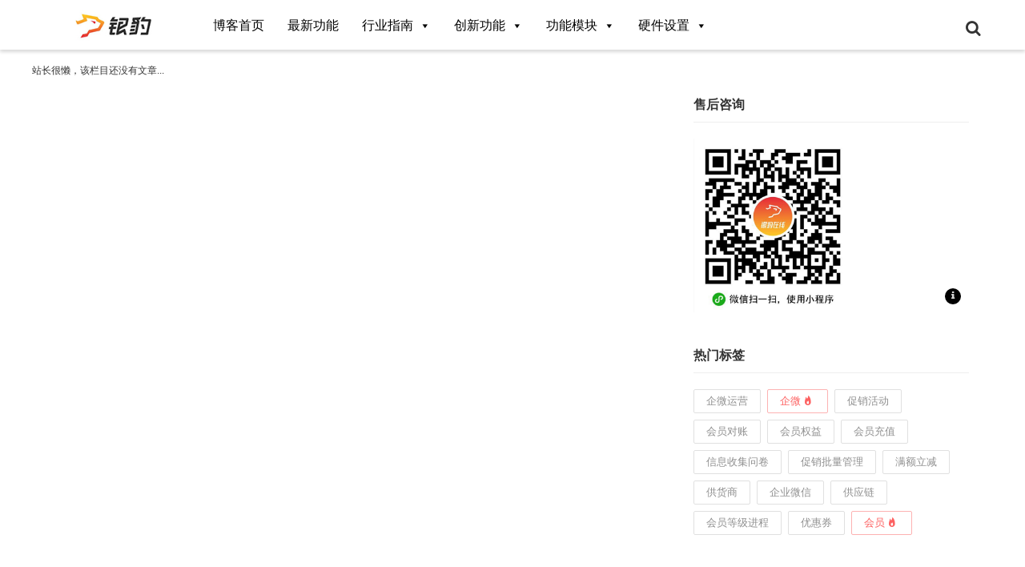

--- FILE ---
content_type: text/html; charset=UTF-8
request_url: https://blog.pospal.cn/kb/tag/%E8%87%AA%E5%8A%A8%E5%87%BA%E9%A4%90
body_size: 10259
content:
<!DOCTYPE html>
<html>
<head>
<meta http-equiv="Content-Type" content="text/html; charset=utf-8" />
<title>自动出餐 - 银豹博客</title>
<meta name="keywords" content="自动出餐">
<meta name="description" content="银豹博客'自动出餐'">
<link rel="Shortcut Icon" href="https://blog.pospal.cn/wp-content/themes/walian/img/favicon.ico" type="image/x-icon" />
<link rel="pingback" href="https://blog.pospal.cn/xmlrpc.php" />
<meta name="viewport" content="width=device-width, initial-scale=1, user-scalable=no, minimal-ui">
<meta http-equiv="X-UA-Compatible" content="IE=9; IE=8; IE=7; IE=EDGE;chrome=1">
<link rel='stylesheet' id='smartideo_css-css'  href='https://blog.pospal.cn/wp-content/plugins/smartideo/static/smartideo.css?ver=2.5.2' type='text/css' media='screen' />
<link rel='stylesheet' id='ez-icomoon-css'  href='https://blog.pospal.cn/wp-content/plugins/easy-table-of-contents/vendor/icomoon/style.min.css?ver=1.7' type='text/css' media='all' />
<link rel='stylesheet' id='ez-toc-css'  href='https://blog.pospal.cn/wp-content/plugins/easy-table-of-contents/assets/css/screen.min.css?ver=1.7' type='text/css' media='all' />
<style id='ez-toc-inline-css' type='text/css'>
div#ez-toc-container p.ez-toc-title {font-size: 120%;}div#ez-toc-container p.ez-toc-title {font-weight: 500;}div#ez-toc-container ul li {font-size: 95%;}
</style>
<link rel='stylesheet' id='megamenu-css'  href='https://blog.pospal.cn/wp-content/uploads/maxmegamenu/style.css?ver=751f35' type='text/css' media='all' />
<link rel='stylesheet' id='dashicons-css'  href='https://blog.pospal.cn/wp-includes/css/dashicons.min.css?ver=4.4.2' type='text/css' media='all' />
<link rel='stylesheet' id='Grace-style-css'  href='https://blog.pospal.cn/wp-content/themes/walian/style.css?ver=36kr' type='text/css' media='all' />
<link rel='stylesheet' id='fontello-css'  href='https://blog.pospal.cn/wp-content/themes/walian/includes/font-awesome/css/fontello.css?ver=36kr' type='text/css' media='all' />
<link rel='stylesheet' id='animation-css'  href='https://blog.pospal.cn/wp-content/themes/walian/includes/font-awesome/css/animation.css?ver=36kr' type='text/css' media='all' />
<link rel='stylesheet' id='fontello-ie7-css'  href='https://blog.pospal.cn/wp-content/themes/walian/includes/font-awesome/css/fontello-ie7.css?ver=36kr' type='text/css' media='all' />
<link rel='stylesheet' id='ari-fancybox-css'  href='https://blog.pospal.cn/wp-content/plugins/ari-fancy-lightbox/assets/fancybox/jquery.fancybox.min.css?ver=1.3.6' type='text/css' media='all' />
<script type='text/javascript'>
/* <![CDATA[ */
var SDT_DATA = {"ajaxurl":"https:\/\/blog.pospal.cn\/wp-admin\/admin-ajax.php","siteUrl":"https:\/\/blog.pospal.cn\/","pluginsUrl":"https:\/\/blog.pospal.cn\/wp-content\/plugins","isAdmin":""};
/* ]]> */
</script>
<script type='text/javascript' src='https://blog.pospal.cn/wp-includes/js/jquery/jquery.js?ver=1.11.3'></script>
<script type='text/javascript' src='https://blog.pospal.cn/wp-includes/js/jquery/jquery-migrate.min.js?ver=1.2.1'></script>
<!--[if lt IE 9]>
<script type='text/javascript' src='https://blog.pospal.cn/wp-content/themes/walian/js/html5shiv.js?ver=36kr'></script>
<![endif]-->
<!--[if lt IE 9]>
<script type='text/javascript' src='https://blog.pospal.cn/wp-content/themes/walian/js/respond.min.js?ver=36kr'></script>
<![endif]-->
<script type='text/javascript'>
/* <![CDATA[ */
var ARI_FANCYBOX = {"lightbox":{"transitionEffect":"","backFocus":false,"trapFocus":false,"thumbs":{"hideOnClose":false},"touch":{"vertical":true,"momentum":true},"buttons":["slideShow","fullScreen","thumbs","close"],"lang":"custom","i18n":{"custom":{"PREV":"Previous","NEXT":"Next","PLAY_START":"Start slideshow (P)","PLAY_STOP":"Stop slideshow (P)","FULL_SCREEN":"Full screen (F)","THUMBS":"Thumbnails (G)","CLOSE":"Close (Esc)","ERROR":"The requested content cannot be loaded. <br\/> Please try again later."}}},"convert":{"images":{"convert":true,"post_grouping":true},"pdf":{"external":{"convert":true}}},"viewers":{"pdfjs":{"url":"https:\/\/blog.pospal.cn\/wp-content\/plugins\/ari-fancy-lightbox\/assets\/pdfjs\/web\/viewer.html"}}};
/* ]]> */
</script>
<script type='text/javascript' src='https://blog.pospal.cn/wp-content/plugins/ari-fancy-lightbox/assets/fancybox/jquery.fancybox.min.js?ver=1.3.6'></script>
<link rel='https://github.com/WP-API/WP-API' href='https://blog.pospal.cn/wp-json' />
<style type="text/css">BODY .fancybox-container{z-index:200000}BODY .fancybox-is-open .fancybox-bg{opacity:0.87}BODY .fancybox-bg {background-color:#0f0f11}BODY .fancybox-thumbs {background-color:#ffffff}</style><link rel="icon" href="https://blog.pospal.cn/wp-content/uploads/2020/10/cropped-2020100823413530-32x32.jpg" sizes="32x32" />
<link rel="icon" href="https://blog.pospal.cn/wp-content/uploads/2020/10/cropped-2020100823413530-192x192.jpg" sizes="192x192" />
<link rel="apple-touch-icon-precomposed" href="https://blog.pospal.cn/wp-content/uploads/2020/10/cropped-2020100823413530-180x180.jpg" />
<meta name="msapplication-TileImage" content="https://blog.pospal.cn/wp-content/uploads/2020/10/cropped-2020100823413530-270x270.jpg" />
<style type="text/css">/** Mega Menu CSS: fs **/</style>
</head>
<body class="archive tag tag-737 off-canvas-nav-left mega-menu-top-nav mega-menu-mobile-nav">
<div id="header" class="navbar navbar-default navbar-fixed-top header-01">
	<div class="container">
		<h1 class="logo">
<a href="https://www.pospal.cn/" title="银豹"> 
    <img width="176" height="40" src="/wp-content/uploads/2018/06/2018062715111151.jpg" alt="银豹博客">
</a>
		</h1>
				<div role="navigation"  class="site-nav  primary-menu">
			<div class="menu-fix-box">
				 <div id="mega-menu-wrap-top-nav" class="mega-menu-wrap"><div class="mega-menu-toggle" tabindex="0"><div class="mega-toggle-blocks-left"></div><div class="mega-toggle-blocks-center"></div><div class="mega-toggle-blocks-right"><div class='mega-toggle-block mega-menu-toggle-block mega-toggle-block-1' id='mega-toggle-block-1'><span class='mega-toggle-label'><span class='mega-toggle-label-closed'>导航</span><span class='mega-toggle-label-open'>导航</span></span></div></div></div><ul id="mega-menu-top-nav" class="mega-menu max-mega-menu mega-menu-horizontal mega-no-js" data-event="click" data-effect="disabled" data-effect-speed="200" data-effect-mobile="disabled" data-effect-speed-mobile="200" data-mobile-force-width="false" data-second-click="go" data-document-click="collapse" data-vertical-behaviour="standard" data-breakpoint="600" data-unbind="true"><li class='mega-menu-item mega-menu-item-type-custom mega-menu-item-object-custom mega-menu-item-home mega-align-bottom-left mega-menu-flyout mega-menu-item-37' id='mega-menu-item-37'><a class="mega-menu-link" href="http://blog.pospal.cn" tabindex="0">博客首页</a></li><li class='mega-menu-item mega-menu-item-type-taxonomy mega-menu-item-object-category mega-align-bottom-left mega-menu-flyout mega-menu-item-15' id='mega-menu-item-15'><a class="mega-menu-link" href="https://blog.pospal.cn/kb/category/zxgn" tabindex="0">最新功能</a></li><li class='mega-menu-item mega-menu-item-type-taxonomy mega-menu-item-object-category mega-menu-item-has-children mega-align-bottom-left mega-menu-flyout mega-menu-item-1607' id='mega-menu-item-1607'><a class="mega-menu-link" href="https://blog.pospal.cn/kb/category/%e8%a1%8c%e4%b8%9a%e6%8c%87%e5%8d%97" aria-haspopup="true" tabindex="0">行业指南<span class="mega-indicator"></span></a>
<ul class="mega-sub-menu">
<li class='mega-menu-item mega-menu-item-type-taxonomy mega-menu-item-object-category mega-menu-item-has-children mega-menu-item-6100' id='mega-menu-item-6100'><a class="mega-menu-link" href="https://blog.pospal.cn/kb/category/hygn/cyhy" aria-haspopup="true">餐饮行业<span class="mega-indicator"></span></a>
	<ul class="mega-sub-menu">
<li class='mega-menu-item mega-menu-item-type-taxonomy mega-menu-item-object-category mega-menu-item-7688' id='mega-menu-item-7688'><a class="mega-menu-link" href="https://blog.pospal.cn/kb/category/hygn/cyhy/%e9%a4%90%e9%a5%ae-%e8%bd%bb%e9%a4%90">轻餐</a></li><li class='mega-menu-item mega-menu-item-type-taxonomy mega-menu-item-object-category mega-menu-item-6801' id='mega-menu-item-6801'><a class="mega-menu-link" href="https://blog.pospal.cn/kb/category/hygn/cyhy/cyzc">中餐</a></li><li class='mega-menu-item mega-menu-item-type-taxonomy mega-menu-item-object-category mega-menu-item-6803' id='mega-menu-item-6803'><a class="mega-menu-link" href="https://blog.pospal.cn/kb/category/hygn/%e9%a4%90%e9%a5%ae-%e5%9b%a2%e9%a4%90">团餐</a></li><li class='mega-menu-item mega-menu-item-type-taxonomy mega-menu-item-object-category mega-menu-item-7326' id='mega-menu-item-7326'><a class="mega-menu-link" href="https://blog.pospal.cn/kb/category/hygn/cyhy/%e9%a4%90%e9%a5%ae-%e9%85%92%e5%90%a7">酒吧</a></li>	</ul>
</li><li class='mega-menu-item mega-menu-item-type-taxonomy mega-menu-item-object-category mega-menu-item-6097' id='mega-menu-item-6097'><a class="mega-menu-link" href="https://blog.pospal.cn/kb/category/hygn/%e8%8c%b6%e9%a5%ae%e8%a1%8c%e4%b8%9a">茶饮行业</a></li><li class='mega-menu-item mega-menu-item-type-taxonomy mega-menu-item-object-category mega-menu-item-6096' id='mega-menu-item-6096'><a class="mega-menu-link" href="https://blog.pospal.cn/kb/category/hygn/hbhy">烘焙行业</a></li><li class='mega-menu-item mega-menu-item-type-taxonomy mega-menu-item-object-category mega-menu-item-6108' id='mega-menu-item-6108'><a class="mega-menu-link" href="https://blog.pospal.cn/kb/category/hygn/myhy">母婴行业</a></li><li class='mega-menu-item mega-menu-item-type-taxonomy mega-menu-item-object-category mega-menu-item-6103' id='mega-menu-item-6103'><a class="mega-menu-link" href="https://blog.pospal.cn/kb/category/hygn/lshy">零售行业</a></li><li class='mega-menu-item mega-menu-item-type-taxonomy mega-menu-item-object-category mega-menu-item-6105' id='mega-menu-item-6105'><a class="mega-menu-link" href="https://blog.pospal.cn/kb/category/hygn/fzhy">服装行业</a></li><li class='mega-menu-item mega-menu-item-type-taxonomy mega-menu-item-object-category mega-menu-item-6113' id='mega-menu-item-6113'><a class="mega-menu-link" href="https://blog.pospal.cn/kb/category/hygn/%e8%89%ba%e5%9f%b9%e8%a1%8c%e4%b8%9a">艺培行业</a></li><li class='mega-menu-item mega-menu-item-type-taxonomy mega-menu-item-object-category mega-menu-item-6109' id='mega-menu-item-6109'><a class="mega-menu-link" href="https://blog.pospal.cn/kb/category/hygn/cwhy">宠物行业</a></li><li class='mega-menu-item mega-menu-item-type-taxonomy mega-menu-item-object-category mega-menu-item-8639' id='mega-menu-item-8639'><a class="mega-menu-link" href="https://blog.pospal.cn/kb/category/hygn/%e6%89%b9%e5%8f%91%e5%95%86%e8%b4%b8">批发商贸</a></li><li class='mega-menu-item mega-menu-item-type-taxonomy mega-menu-item-object-category mega-menu-item-7461' id='mega-menu-item-7461'><a class="mega-menu-link" href="https://blog.pospal.cn/kb/category/hygn/%e9%b2%9c%e8%8a%b1%e4%b8%93%e5%8d%96">鲜花专卖</a></li><li class='mega-menu-item mega-menu-item-type-taxonomy mega-menu-item-object-category mega-menu-item-6621' id='mega-menu-item-6621'><a class="mega-menu-link" href="https://blog.pospal.cn/kb/category/hygn/sxczhy">生鲜称重</a></li><li class='mega-menu-item mega-menu-item-type-taxonomy mega-menu-item-object-category mega-menu-item-6106' id='mega-menu-item-6106'><a class="mega-menu-link" href="https://blog.pospal.cn/kb/category/hygn/mysx">美业休闲</a></li><li class='mega-menu-item mega-menu-item-type-taxonomy mega-menu-item-object-category mega-menu-item-9259' id='mega-menu-item-9259'><a class="mega-menu-link" href="https://blog.pospal.cn/kb/category/%e6%96%87%e6%97%85%e6%99%af%e5%8c%ba">文旅景区</a></li></ul>
</li><li class='mega-menu-item mega-menu-item-type-taxonomy mega-menu-item-object-category mega-menu-item-has-children mega-align-bottom-left mega-menu-flyout mega-menu-item-1556' id='mega-menu-item-1556'><a class="mega-menu-link" href="https://blog.pospal.cn/kb/category/cxyy" aria-haspopup="true" tabindex="0">创新功能<span class="mega-indicator"></span></a>
<ul class="mega-sub-menu">
<li class='mega-menu-item mega-menu-item-type-taxonomy mega-menu-item-object-category mega-menu-item-6626' id='mega-menu-item-6626'><a class="mega-menu-link" href="https://blog.pospal.cn/kb/category/cxyy/zfdj/%e6%94%af%e4%bb%98%e5%92%8c%e5%88%86%e8%b4%a6">支付和分账</a></li><li class='mega-menu-item mega-menu-item-type-taxonomy mega-menu-item-object-category mega-menu-item-has-children mega-menu-item-1562' id='mega-menu-item-1562'><a class="mega-menu-link" href="https://blog.pospal.cn/kb/category/cxyy/zfdj" aria-haspopup="true">支付对接<span class="mega-indicator"></span></a>
	<ul class="mega-sub-menu">
<li class='mega-menu-item mega-menu-item-type-taxonomy mega-menu-item-object-category mega-menu-item-2050' id='mega-menu-item-2050'><a class="mega-menu-link" href="https://blog.pospal.cn/kb/category/cxyy/zfdj/wxzf">微信支付</a></li><li class='mega-menu-item mega-menu-item-type-taxonomy mega-menu-item-object-category mega-menu-item-2049' id='mega-menu-item-2049'><a class="mega-menu-link" href="https://blog.pospal.cn/kb/category/cxyy/zfdj/zfb">支付宝</a></li><li class='mega-menu-item mega-menu-item-type-taxonomy mega-menu-item-object-category mega-menu-item-2254' id='mega-menu-item-2254'><a class="mega-menu-link" href="https://blog.pospal.cn/kb/category/cxyy/zfdj/apple-pay">Apple Pay</a></li>	</ul>
</li><li class='mega-menu-item mega-menu-item-type-taxonomy mega-menu-item-object-category mega-menu-item-has-children mega-menu-item-5679' id='mega-menu-item-5679'><a class="mega-menu-link" href="https://blog.pospal.cn/kb/category/cxyy/xssc" aria-haspopup="true">线上商城<span class="mega-indicator"></span></a>
	<ul class="mega-sub-menu">
<li class='mega-menu-item mega-menu-item-type-taxonomy mega-menu-item-object-category mega-menu-item-5671' id='mega-menu-item-5671'><a class="mega-menu-link" href="https://blog.pospal.cn/kb/category/cxyy/xssc/wxdp">微信店铺</a></li><li class='mega-menu-item mega-menu-item-type-taxonomy mega-menu-item-object-category mega-menu-item-5668' id='mega-menu-item-5668'><a class="mega-menu-link" href="https://blog.pospal.cn/kb/category/cxyy/xssc/wxxcx">微信小程序</a></li><li class='mega-menu-item mega-menu-item-type-taxonomy mega-menu-item-object-category mega-menu-item-5670' id='mega-menu-item-5670'><a class="mega-menu-link" href="https://blog.pospal.cn/kb/category/cxyy/xssc/dyxcx">抖音小程序</a></li><li class='mega-menu-item mega-menu-item-type-taxonomy mega-menu-item-object-category mega-menu-item-5669' id='mega-menu-item-5669'><a class="mega-menu-link" href="https://blog.pospal.cn/kb/category/cxyy/xssc/zfbxcx">支付宝小程序</a></li>	</ul>
</li><li class='mega-menu-item mega-menu-item-type-taxonomy mega-menu-item-object-category mega-menu-item-has-children mega-menu-item-5663' id='mega-menu-item-5663'><a class="mega-menu-link" href="https://blog.pospal.cn/kb/category/cxyy/tstz" aria-haspopup="true">推送通知<span class="mega-indicator"></span></a>
	<ul class="mega-sub-menu">
<li class='mega-menu-item mega-menu-item-type-taxonomy mega-menu-item-object-category mega-menu-item-5648' id='mega-menu-item-5648'><a class="mega-menu-link" href="https://blog.pospal.cn/kb/category/gnmk/yxhd/%e7%9f%ad%e4%bf%a1">短信消息</a></li><li class='mega-menu-item mega-menu-item-type-taxonomy mega-menu-item-object-post_tag mega-menu-item-5661' id='mega-menu-item-5661'><a class="mega-menu-link" href="https://blog.pospal.cn/kb/tag/%e5%be%ae%e4%bf%a1%e6%a8%a1%e6%9d%bf%e6%b6%88%e6%81%af">公众号模板消息</a></li><li class='mega-menu-item mega-menu-item-type-taxonomy mega-menu-item-object-post_tag mega-menu-item-5662' id='mega-menu-item-5662'><a class="mega-menu-link" href="https://blog.pospal.cn/kb/tag/%e5%be%ae%e5%ba%97%e8%ae%a2%e9%98%85%e9%80%9a%e7%9f%a5">微店订阅通知</a></li><li class='mega-menu-item mega-menu-item-type-taxonomy mega-menu-item-object-post_tag mega-menu-item-5667' id='mega-menu-item-5667'><a class="mega-menu-link" href="https://blog.pospal.cn/kb/tag/%e5%b0%8f%e7%a8%8b%e5%ba%8f%e8%ae%a2%e9%98%85%e9%80%9a%e7%9f%a5">小程序订阅通知</a></li>	</ul>
</li><li class='mega-menu-item mega-menu-item-type-taxonomy mega-menu-item-object-category mega-menu-item-has-children mega-menu-item-5697' id='mega-menu-item-5697'><a class="mega-menu-link" href="https://blog.pospal.cn/kb/category/cxyy/%e5%9b%a2%e8%b4%ad%e5%af%b9%e6%8e%a5" aria-haspopup="true">团购对接<span class="mega-indicator"></span></a>
	<ul class="mega-sub-menu">
<li class='mega-menu-item mega-menu-item-type-taxonomy mega-menu-item-object-category mega-menu-item-7280' id='mega-menu-item-7280'><a class="mega-menu-link" href="https://blog.pospal.cn/kb/category/gnmk/wd/%e6%8a%96%e9%9f%b3%e5%9b%a2%e8%b4%ad">抖音团购</a></li><li class='mega-menu-item mega-menu-item-type-taxonomy mega-menu-item-object-post_tag mega-menu-item-7846' id='mega-menu-item-7846'><a class="mega-menu-link" href="https://blog.pospal.cn/kb/tag/%e5%bf%ab%e6%89%8b">快手团购</a></li><li class='mega-menu-item mega-menu-item-type-taxonomy mega-menu-item-object-category mega-menu-item-8255' id='mega-menu-item-8255'><a class="mega-menu-link" href="https://blog.pospal.cn/kb/category/gnmk/wd/%e7%be%8e%e5%9b%a2%e5%9b%a2%e8%b4%ad">美团团购</a></li><li class='mega-menu-item mega-menu-item-type-taxonomy mega-menu-item-object-category mega-menu-item-7403' id='mega-menu-item-7403'><a class="mega-menu-link" href="https://blog.pospal.cn/kb/category/cxyy/%e5%9b%a2%e8%b4%ad%e5%af%b9%e6%8e%a5/%e6%94%af%e4%bb%98%e5%ae%9d%e5%9b%a2%e8%b4%ad">支付宝团购</a></li>	</ul>
</li><li class='mega-menu-item mega-menu-item-type-taxonomy mega-menu-item-object-category mega-menu-item-has-children mega-menu-item-5693' id='mega-menu-item-5693'><a class="mega-menu-link" href="https://blog.pospal.cn/kb/category/gnmk/wd/wmpt" aria-haspopup="true">外卖对接<span class="mega-indicator"></span></a>
	<ul class="mega-sub-menu">
<li class='mega-menu-item mega-menu-item-type-taxonomy mega-menu-item-object-post_tag mega-menu-item-8185' id='mega-menu-item-8185'><a class="mega-menu-link" href="https://blog.pospal.cn/kb/tag/%e4%ba%ac%e4%b8%9c%e7%a7%92%e9%80%81">京东秒送</a></li><li class='mega-menu-item mega-menu-item-type-taxonomy mega-menu-item-object-post_tag mega-menu-item-8049' id='mega-menu-item-8049'><a class="mega-menu-link" href="https://blog.pospal.cn/kb/tag/%e7%be%8e%e5%9b%a2%e5%a4%96%e5%8d%96">美团外卖</a></li><li class='mega-menu-item mega-menu-item-type-taxonomy mega-menu-item-object-post_tag mega-menu-item-8638' id='mega-menu-item-8638'><a class="mega-menu-link" href="https://blog.pospal.cn/kb/tag/%e6%8a%96%e9%9f%b3%e5%b0%8f%e6%97%b6%e8%be%be">抖音小时达</a></li><li class='mega-menu-item mega-menu-item-type-taxonomy mega-menu-item-object-post_tag mega-menu-item-8048' id='mega-menu-item-8048'><a class="mega-menu-link" href="https://blog.pospal.cn/kb/tag/%e9%a5%bf%e4%ba%86%e4%b9%88%e5%a4%96%e5%8d%96">饿了么外卖</a></li><li class='mega-menu-item mega-menu-item-type-post_type mega-menu-item-object-post mega-menu-item-5706' id='mega-menu-item-5706'><a class="mega-menu-link" href="https://blog.pospal.cn/kb/4012">饿百新零售</a></li>	</ul>
</li><li class='mega-menu-item mega-menu-item-type-taxonomy mega-menu-item-object-category mega-menu-item-has-children mega-menu-item-1565' id='mega-menu-item-1565'><a class="mega-menu-link" href="https://blog.pospal.cn/kb/category/cxyy/pspt" aria-haspopup="true">配送对接<span class="mega-indicator"></span></a>
	<ul class="mega-sub-menu">
<li class='mega-menu-item mega-menu-item-type-post_type mega-menu-item-object-post mega-menu-item-7041' id='mega-menu-item-7041'><a class="mega-menu-link" href="https://blog.pospal.cn/kb/7037">麦芽田聚合配送</a></li><li class='mega-menu-item mega-menu-item-type-post_type mega-menu-item-object-post mega-menu-item-5709' id='mega-menu-item-5709'><a class="mega-menu-link" href="https://blog.pospal.cn/kb/243">达达配送</a></li><li class='mega-menu-item mega-menu-item-type-taxonomy mega-menu-item-object-post_tag mega-menu-item-6110' id='mega-menu-item-6110'><a class="mega-menu-link" href="https://blog.pospal.cn/kb/tag/%e9%97%aa%e9%80%81">闪送配送</a></li><li class='mega-menu-item mega-menu-item-type-post_type mega-menu-item-object-post mega-menu-item-5708' id='mega-menu-item-5708'><a class="mega-menu-link" href="https://blog.pospal.cn/kb/2311">快服务配送</a></li><li class='mega-menu-item mega-menu-item-type-post_type mega-menu-item-object-post mega-menu-item-5710' id='mega-menu-item-5710'><a class="mega-menu-link" href="https://blog.pospal.cn/kb/3991">蜂鸟跑腿配送</a></li><li class='mega-menu-item mega-menu-item-type-post_type mega-menu-item-object-post mega-menu-item-6636' id='mega-menu-item-6636'><a class="mega-menu-link" href="https://blog.pospal.cn/kb/6504">蜂鸟KA配送</a></li><li class='mega-menu-item mega-menu-item-type-post_type mega-menu-item-object-post mega-menu-item-6299' id='mega-menu-item-6299'><a class="mega-menu-link" href="https://blog.pospal.cn/kb/6277">UU跑腿配送</a></li><li class='mega-menu-item mega-menu-item-type-post_type mega-menu-item-object-post mega-menu-item-5711' id='mega-menu-item-5711'><a class="mega-menu-link" href="https://blog.pospal.cn/kb/2927">顺丰同城急送</a></li>	</ul>
</li><li class='mega-menu-item mega-menu-item-type-taxonomy mega-menu-item-object-category mega-menu-item-has-children mega-menu-item-1608' id='mega-menu-item-1608'><a class="mega-menu-link" href="https://blog.pospal.cn/kb/category/cxyy/%e5%bc%80%e6%94%be%e5%b9%b3%e5%8f%b0" aria-haspopup="true">开放平台<span class="mega-indicator"></span></a>
	<ul class="mega-sub-menu">
<li class='mega-menu-item mega-menu-item-type-post_type mega-menu-item-object-post mega-menu-item-5692' id='mega-menu-item-5692'><a class="mega-menu-link" href="https://blog.pospal.cn/kb/264">商场系统对接说明</a></li><li class='mega-menu-item mega-menu-item-type-post_type mega-menu-item-object-post mega-menu-item-5691' id='mega-menu-item-5691'><a class="mega-menu-link" href="https://blog.pospal.cn/kb/281">银豹开放平台对接说明</a></li><li class='mega-menu-item mega-menu-item-type-post_type mega-menu-item-object-post mega-menu-item-6111' id='mega-menu-item-6111'><a class="mega-menu-link" href="https://blog.pospal.cn/kb/5989">第三方外卖平台接口计费</a></li>	</ul>
</li><li class='mega-menu-item mega-menu-item-type-taxonomy mega-menu-item-object-category mega-menu-item-5680' id='mega-menu-item-5680'><a class="mega-menu-link" href="https://blog.pospal.cn/kb/category/cxyy/dzfp">电子发票</a></li><li class='mega-menu-item mega-menu-item-type-taxonomy mega-menu-item-object-category mega-menu-item-has-children mega-menu-item-5678' id='mega-menu-item-5678'><a class="mega-menu-link" href="https://blog.pospal.cn/kb/category/cxyy/pdxt" aria-haspopup="true">排队系统<span class="mega-indicator"></span></a>
	<ul class="mega-sub-menu">
<li class='mega-menu-item mega-menu-item-type-post_type mega-menu-item-object-post mega-menu-item-7431' id='mega-menu-item-7431'><a class="mega-menu-link" href="https://blog.pospal.cn/kb/7043">银豹餐饮排队等位系统</a></li><li class='mega-menu-item mega-menu-item-type-post_type mega-menu-item-object-post mega-menu-item-5712' id='mega-menu-item-5712'><a class="mega-menu-link" href="https://blog.pospal.cn/kb/2732">餐饮排队叫号系统（旧版）</a></li><li class='mega-menu-item mega-menu-item-type-post_type mega-menu-item-object-post mega-menu-item-5713' id='mega-menu-item-5713'><a class="mega-menu-link" href="https://blog.pospal.cn/kb/2556">母婴排队叫号系统</a></li>	</ul>
</li><li class='mega-menu-item mega-menu-item-type-taxonomy mega-menu-item-object-category mega-menu-item-2054' id='mega-menu-item-2054'><a class="mega-menu-link" href="https://blog.pospal.cn/kb/category/cxyy/ai">AI智能收银</a></li><li class='mega-menu-item mega-menu-item-type-taxonomy mega-menu-item-object-post_tag mega-menu-item-has-children mega-menu-item-7432' id='mega-menu-item-7432'><a class="mega-menu-link" href="https://blog.pospal.cn/kb/tag/rfid" aria-haspopup="true">RFID智慧门店<span class="mega-indicator"></span></a>
	<ul class="mega-sub-menu">
<li class='mega-menu-item mega-menu-item-type-taxonomy mega-menu-item-object-post_tag mega-menu-item-7683' id='mega-menu-item-7683'><a class="mega-menu-link" href="https://blog.pospal.cn/kb/tag/%e9%a4%90%e9%a5%aerfid">餐饮RFID智慧门店</a></li><li class='mega-menu-item mega-menu-item-type-taxonomy mega-menu-item-object-post_tag mega-menu-item-7684' id='mega-menu-item-7684'><a class="mega-menu-link" href="https://blog.pospal.cn/kb/tag/%e9%9b%b6%e5%94%aerfid">零售RFID智慧门店</a></li><li class='mega-menu-item mega-menu-item-type-taxonomy mega-menu-item-object-post_tag mega-menu-item-7685' id='mega-menu-item-7685'><a class="mega-menu-link" href="https://blog.pospal.cn/kb/tag/%e6%9c%8d%e8%a3%85rfid">服装RFID智慧门店</a></li>	</ul>
</li><li class='mega-menu-item mega-menu-item-type-taxonomy mega-menu-item-object-category mega-menu-item-2110' id='mega-menu-item-2110'><a class="mega-menu-link" href="https://blog.pospal.cn/kb/category/cxyy/yxt">营销通</a></li><li class='mega-menu-item mega-menu-item-type-taxonomy mega-menu-item-object-category mega-menu-item-2141' id='mega-menu-item-2141'><a class="mega-menu-link" href="https://blog.pospal.cn/kb/category/cxyy/xssc/wxdp/fktd">反馈通道</a></li><li class='mega-menu-item mega-menu-item-type-taxonomy mega-menu-item-object-category mega-menu-item-1557' id='mega-menu-item-1557'><a class="mega-menu-link" href="https://blog.pospal.cn/kb/category/cxyy/dzcx">电子厨显</a></li></ul>
</li><li class='mega-menu-item mega-menu-item-type-taxonomy mega-menu-item-object-category mega-menu-item-has-children mega-align-bottom-left mega-menu-flyout mega-menu-item-2061' id='mega-menu-item-2061'><a class="mega-menu-link" href="https://blog.pospal.cn/kb/category/gnmk" aria-haspopup="true" tabindex="0">功能模块<span class="mega-indicator"></span></a>
<ul class="mega-sub-menu">
<li class='mega-menu-item mega-menu-item-type-taxonomy mega-menu-item-object-category mega-menu-item-2076' id='mega-menu-item-2076'><a class="mega-menu-link" href="https://blog.pospal.cn/kb/category/gnmk/zcaz">注册安装</a></li><li class='mega-menu-item mega-menu-item-type-taxonomy mega-menu-item-object-category mega-menu-item-has-children mega-menu-item-2068' id='mega-menu-item-2068'><a class="mega-menu-link" href="https://blog.pospal.cn/kb/category/gnmk/syd1" aria-haspopup="true">收银端<span class="mega-indicator"></span></a>
	<ul class="mega-sub-menu">
<li class='mega-menu-item mega-menu-item-type-taxonomy mega-menu-item-object-category mega-menu-item-2290' id='mega-menu-item-2290'><a class="mega-menu-link" href="https://blog.pospal.cn/kb/category/gnmk/syd1/sydszsp">商品（收银端）</a></li><li class='mega-menu-item mega-menu-item-type-taxonomy mega-menu-item-object-category mega-menu-item-2289' id='mega-menu-item-2289'><a class="mega-menu-link" href="https://blog.pospal.cn/kb/category/gnmk/syd1/sydxzhy">会员（收银端）</a></li><li class='mega-menu-item mega-menu-item-type-taxonomy mega-menu-item-object-category mega-menu-item-2159' id='mega-menu-item-2159'><a class="mega-menu-link" href="https://blog.pospal.cn/kb/category/gnmk/syd1/syzf">收银支付</a></li><li class='mega-menu-item mega-menu-item-type-taxonomy mega-menu-item-object-category mega-menu-item-2155' id='mega-menu-item-2155'><a class="mega-menu-link" href="https://blog.pospal.cn/kb/category/gnmk/syd1/thfjz">退货/反结帐/换货</a></li><li class='mega-menu-item mega-menu-item-type-taxonomy mega-menu-item-object-category mega-menu-item-2157' id='mega-menu-item-2157'><a class="mega-menu-link" href="https://blog.pospal.cn/kb/category/gnmk/syd1/yysy">预约</a></li><li class='mega-menu-item mega-menu-item-type-taxonomy mega-menu-item-object-category mega-menu-item-2287' id='mega-menu-item-2287'><a class="mega-menu-link" href="https://blog.pospal.cn/kb/category/gnmk/syd1/cz">称重</a></li><li class='mega-menu-item mega-menu-item-type-taxonomy mega-menu-item-object-category mega-menu-item-2283' id='mega-menu-item-2283'><a class="mega-menu-link" href="https://blog.pospal.cn/kb/category/gnmk/syd1/gq">沽清</a></li><li class='mega-menu-item mega-menu-item-type-taxonomy mega-menu-item-object-category mega-menu-item-2192' id='mega-menu-item-2192'><a class="mega-menu-link" href="https://blog.pospal.cn/kb/category/gnmk/syd1/spjc">商品寄存</a></li><li class='mega-menu-item mega-menu-item-type-taxonomy mega-menu-item-object-category mega-menu-item-2193' id='mega-menu-item-2193'><a class="mega-menu-link" href="https://blog.pospal.cn/kb/category/gnmk/syd1/sydcwjy">宠物寄养</a></li><li class='mega-menu-item mega-menu-item-type-taxonomy mega-menu-item-object-category mega-menu-item-2160' id='mega-menu-item-2160'><a class="mega-menu-link" href="https://blog.pospal.cn/kb/category/gnmk/syd1/sydxtsz">系统设置</a></li><li class='mega-menu-item mega-menu-item-type-taxonomy mega-menu-item-object-category mega-menu-item-2286' id='mega-menu-item-2286'><a class="mega-menu-link" href="https://blog.pospal.cn/kb/category/gnmk/syd1/pccjwt">PC常见问题</a></li>	</ul>
</li><li class='mega-menu-item mega-menu-item-type-taxonomy mega-menu-item-object-category mega-menu-item-has-children mega-menu-item-2067' id='mega-menu-item-2067'><a class="mega-menu-link" href="https://blog.pospal.cn/kb/category/gnmk/sp" aria-haspopup="true">商品<span class="mega-indicator"></span></a>
	<ul class="mega-sub-menu">
<li class='mega-menu-item mega-menu-item-type-taxonomy mega-menu-item-object-category mega-menu-item-2259' id='mega-menu-item-2259'><a class="mega-menu-link" href="https://blog.pospal.cn/kb/category/gnmk/sp/spfl">商品分类</a></li><li class='mega-menu-item mega-menu-item-type-taxonomy mega-menu-item-object-category mega-menu-item-2092' id='mega-menu-item-2092'><a class="mega-menu-link" href="https://blog.pospal.cn/kb/category/gnmk/sp/xzsp">新增商品</a></li><li class='mega-menu-item mega-menu-item-type-taxonomy mega-menu-item-object-category mega-menu-item-2091' id='mega-menu-item-2091'><a class="mega-menu-link" href="https://blog.pospal.cn/kb/category/gnmk/sp/yclpf">原材料配方</a></li><li class='mega-menu-item mega-menu-item-type-taxonomy mega-menu-item-object-category mega-menu-item-2093' id='mega-menu-item-2093'><a class="mega-menu-link" href="https://blog.pospal.cn/kb/category/gnmk/sp/zzcf">组装拆分</a></li><li class='mega-menu-item mega-menu-item-type-taxonomy mega-menu-item-object-category mega-menu-item-2111' id='mega-menu-item-2111'><a class="mega-menu-link" href="https://blog.pospal.cn/kb/category/gnmk/sp/kwgl">口味管理</a></li><li class='mega-menu-item mega-menu-item-type-taxonomy mega-menu-item-object-category mega-menu-item-2119' id='mega-menu-item-2119'><a class="mega-menu-link" href="https://blog.pospal.cn/kb/category/gnmk/sp/yycf">营养成分</a></li><li class='mega-menu-item mega-menu-item-type-taxonomy mega-menu-item-object-category mega-menu-item-2154' id='mega-menu-item-2154'><a class="mega-menu-link" href="https://blog.pospal.cn/kb/category/gnmk/hy/hyyx">会员营销</a></li><li class='mega-menu-item mega-menu-item-type-taxonomy mega-menu-item-object-category mega-menu-item-2153' id='mega-menu-item-2153'><a class="mega-menu-link" href="https://blog.pospal.cn/kb/category/gnmk/sp/gjsj">固价时价</a></li><li class='mega-menu-item mega-menu-item-type-taxonomy mega-menu-item-object-category mega-menu-item-2258' id='mega-menu-item-2258'><a class="mega-menu-link" href="https://blog.pospal.cn/kb/category/gnmk/sp/ypdm">一品多码</a></li>	</ul>
</li><li class='mega-menu-item mega-menu-item-type-taxonomy mega-menu-item-object-category mega-menu-item-has-children mega-menu-item-2077' id='mega-menu-item-2077'><a class="mega-menu-link" href="https://blog.pospal.cn/kb/category/gnmk/kc" aria-haspopup="true">库存<span class="mega-indicator"></span></a>
	<ul class="mega-sub-menu">
<li class='mega-menu-item mega-menu-item-type-taxonomy mega-menu-item-object-category mega-menu-item-2103' id='mega-menu-item-2103'><a class="mega-menu-link" href="https://blog.pospal.cn/kb/category/gnmk/kc/jc">寄存</a></li><li class='mega-menu-item mega-menu-item-type-taxonomy mega-menu-item-object-category mega-menu-item-2101' id='mega-menu-item-2101'><a class="mega-menu-link" href="https://blog.pospal.cn/kb/category/gnmk/kc/bs">报损</a></li><li class='mega-menu-item mega-menu-item-type-taxonomy mega-menu-item-object-category mega-menu-item-2102' id='mega-menu-item-2102'><a class="mega-menu-link" href="https://blog.pospal.cn/kb/category/gnmk/kc/pd">盘点</a></li><li class='mega-menu-item mega-menu-item-type-taxonomy mega-menu-item-object-category mega-menu-item-2104' id='mega-menu-item-2104'><a class="mega-menu-link" href="https://blog.pospal.cn/kb/category/gnmk/kc/pc">批次管理</a></li>	</ul>
</li><li class='mega-menu-item mega-menu-item-type-taxonomy mega-menu-item-object-category mega-menu-item-has-children mega-menu-item-2065' id='mega-menu-item-2065'><a class="mega-menu-link" href="https://blog.pospal.cn/kb/category/gnmk/yg" aria-haspopup="true">员工<span class="mega-indicator"></span></a>
	<ul class="mega-sub-menu">
<li class='mega-menu-item mega-menu-item-type-taxonomy mega-menu-item-object-category mega-menu-item-2135' id='mega-menu-item-2135'><a class="mega-menu-link" href="https://blog.pospal.cn/kb/category/gnmk/yg/ygjsgl">员工角色管理</a></li><li class='mega-menu-item mega-menu-item-type-taxonomy mega-menu-item-object-category mega-menu-item-2133' id='mega-menu-item-2133'><a class="mega-menu-link" href="https://blog.pospal.cn/kb/category/gnmk/yg/syy">收银员</a></li><li class='mega-menu-item mega-menu-item-type-taxonomy mega-menu-item-object-category mega-menu-item-2134' id='mega-menu-item-2134'><a class="mega-menu-link" href="https://blog.pospal.cn/kb/category/gnmk/yg/dgy">导购员</a></li>	</ul>
</li><li class='mega-menu-item mega-menu-item-type-taxonomy mega-menu-item-object-category mega-menu-item-has-children mega-menu-item-2064' id='mega-menu-item-2064'><a class="mega-menu-link" href="https://blog.pospal.cn/kb/category/gnmk/hy" aria-haspopup="true">会员<span class="mega-indicator"></span></a>
	<ul class="mega-sub-menu">
<li class='mega-menu-item mega-menu-item-type-taxonomy mega-menu-item-object-category mega-menu-item-5795' id='mega-menu-item-5795'><a class="mega-menu-link" href="https://blog.pospal.cn/kb/category/gnmk/hy/hyqyhd">权益互动</a></li><li class='mega-menu-item mega-menu-item-type-taxonomy mega-menu-item-object-category mega-menu-item-2097' id='mega-menu-item-2097'><a class="mega-menu-link" href="https://blog.pospal.cn/kb/category/gnmk/hy/xzhy">新增会员</a></li><li class='mega-menu-item mega-menu-item-type-taxonomy mega-menu-item-object-category mega-menu-item-2098' id='mega-menu-item-2098'><a class="mega-menu-link" href="https://blog.pospal.cn/kb/category/gnmk/hy/hycz">会员充值</a></li><li class='mega-menu-item mega-menu-item-type-taxonomy mega-menu-item-object-category mega-menu-item-2099' id='mega-menu-item-2099'><a class="mega-menu-link" href="https://blog.pospal.cn/kb/category/gnmk/hy/hyjf">会员积分</a></li><li class='mega-menu-item mega-menu-item-type-taxonomy mega-menu-item-object-category mega-menu-item-2100' id='mega-menu-item-2100'><a class="mega-menu-link" href="https://blog.pospal.cn/kb/category/gnmk/hy/whyk">微会员卡</a></li>	</ul>
</li><li class='mega-menu-item mega-menu-item-type-taxonomy mega-menu-item-object-category mega-menu-item-has-children mega-menu-item-2086' id='mega-menu-item-2086'><a class="mega-menu-link" href="https://blog.pospal.cn/kb/category/gnmk/yxhd/kq" aria-haspopup="true">卡券功能<span class="mega-indicator"></span></a>
	<ul class="mega-sub-menu">
<li class='mega-menu-item mega-menu-item-type-taxonomy mega-menu-item-object-post_tag mega-menu-item-8261' id='mega-menu-item-8261'><a class="mega-menu-link" href="https://blog.pospal.cn/kb/tag/%e6%ac%a1%e5%8d%a1">次卡</a></li><li class='mega-menu-item mega-menu-item-type-taxonomy mega-menu-item-object-category mega-menu-item-2107' id='mega-menu-item-2107'><a class="mega-menu-link" href="https://blog.pospal.cn/kb/category/gnmk/yxhd/kq/yhq">优惠券</a></li><li class='mega-menu-item mega-menu-item-type-taxonomy mega-menu-item-object-category mega-menu-item-5676' id='mega-menu-item-5676'><a class="mega-menu-link" href="https://blog.pospal.cn/kb/category/gnmk/yxhd/kq/sjq">商家券</a></li><li class='mega-menu-item mega-menu-item-type-taxonomy mega-menu-item-object-category mega-menu-item-5675' id='mega-menu-item-5675'><a class="mega-menu-link" href="https://blog.pospal.cn/kb/category/gnmk/yxhd/kq/qyk">权益卡</a></li><li class='mega-menu-item mega-menu-item-type-taxonomy mega-menu-item-object-category mega-menu-item-2109' id='mega-menu-item-2109'><a class="mega-menu-link" href="https://blog.pospal.cn/kb/category/gnmk/yxhd/kq/gyk">购物卡</a></li><li class='mega-menu-item mega-menu-item-type-taxonomy mega-menu-item-object-category mega-menu-item-2108' id='mega-menu-item-2108'><a class="mega-menu-link" href="https://blog.pospal.cn/kb/category/gnmk/yxhd/kq/yfk">预付卡</a></li><li class='mega-menu-item mega-menu-item-type-taxonomy mega-menu-item-object-category mega-menu-item-2636' id='mega-menu-item-2636'><a class="mega-menu-link" href="https://blog.pospal.cn/kb/category/gnmk/yxhd/kq/lpb">礼品包</a></li>	</ul>
</li><li class='mega-menu-item mega-menu-item-type-taxonomy mega-menu-item-object-category mega-menu-item-has-children mega-menu-item-2063' id='mega-menu-item-2063'><a class="mega-menu-link" href="https://blog.pospal.cn/kb/category/gnmk/yxhd" aria-haspopup="true">营销<span class="mega-indicator"></span></a>
	<ul class="mega-sub-menu">
<li class='mega-menu-item mega-menu-item-type-taxonomy mega-menu-item-object-post_tag mega-menu-item-has-children mega-menu-item-7834' id='mega-menu-item-7834'><a class="mega-menu-link" href="https://blog.pospal.cn/kb/tag/%e8%90%a5%e9%94%80%e5%b7%a5%e5%85%b7%e7%ae%b1" aria-haspopup="true">工具箱<span class="mega-indicator"></span></a>
		<ul class="mega-sub-menu">
<li class='mega-menu-item mega-menu-item-type-taxonomy mega-menu-item-object-post_tag mega-menu-item-24050' id='mega-menu-item-24050'><a class="mega-menu-link" href="https://blog.pospal.cn/kb/tag/%e8%8e%b7%e5%ae%a2%e5%bc%95%e6%b5%81">获客引流</a></li><li class='mega-menu-item mega-menu-item-type-taxonomy mega-menu-item-object-post_tag mega-menu-item-24051' id='mega-menu-item-24051'><a class="mega-menu-link" href="https://blog.pospal.cn/kb/tag/%e9%a6%96%e5%8d%95%e8%bd%ac%e5%8c%96">首单转化</a></li><li class='mega-menu-item mega-menu-item-type-taxonomy mega-menu-item-object-post_tag mega-menu-item-7835' id='mega-menu-item-7835'><a class="mega-menu-link" href="https://blog.pospal.cn/kb/tag/%e5%a4%8d%e8%b4%ad%e5%a2%9e%e6%94%b6">复购增收</a></li><li class='mega-menu-item mega-menu-item-type-taxonomy mega-menu-item-object-post_tag mega-menu-item-24052' id='mega-menu-item-24052'><a class="mega-menu-link" href="https://blog.pospal.cn/kb/tag/%e6%b5%81%e5%a4%b1%e6%8c%bd%e5%9b%9e">流失挽回</a></li><li class='mega-menu-item mega-menu-item-type-taxonomy mega-menu-item-object-post_tag mega-menu-item-24053' id='mega-menu-item-24053'><a class="mega-menu-link" href="https://blog.pospal.cn/kb/tag/%e4%bc%9a%e5%91%98%e6%9d%83%e7%9b%8a">会员权益</a></li><li class='mega-menu-item mega-menu-item-type-taxonomy mega-menu-item-object-post_tag mega-menu-item-24049' id='mega-menu-item-24049'><a class="mega-menu-link" href="https://blog.pospal.cn/kb/tag/%e7%bb%8f%e8%90%a5%e6%b8%a0%e9%81%93">经营渠道</a></li>		</ul>
</li><li class='mega-menu-item mega-menu-item-type-taxonomy mega-menu-item-object-category mega-menu-item-has-children mega-menu-item-5775' id='mega-menu-item-5775'><a class="mega-menu-link" href="https://blog.pospal.cn/kb/category/gnmk/yxhd/cxhd" aria-haspopup="true">常规促销<span class="mega-indicator"></span></a>
		<ul class="mega-sub-menu">
<li class='mega-menu-item mega-menu-item-type-taxonomy mega-menu-item-object-post_tag mega-menu-item-5781' id='mega-menu-item-5781'><a class="mega-menu-link" href="https://blog.pospal.cn/kb/tag/%e5%a5%97%e9%a4%90%e4%bf%83%e9%94%80">套餐促销</a></li><li class='mega-menu-item mega-menu-item-type-taxonomy mega-menu-item-object-post_tag mega-menu-item-5780' id='mega-menu-item-5780'><a class="mega-menu-link" href="https://blog.pospal.cn/kb/tag/%e6%8d%a2%e8%b4%ad%e4%bf%83%e9%94%80">换购促销</a></li><li class='mega-menu-item mega-menu-item-type-taxonomy mega-menu-item-object-post_tag mega-menu-item-5777' id='mega-menu-item-5777'><a class="mega-menu-link" href="https://blog.pospal.cn/kb/tag/%e6%90%ad%e8%b5%a0%e4%bf%83%e9%94%80">搭赠促销</a></li><li class='mega-menu-item mega-menu-item-type-taxonomy mega-menu-item-object-post_tag mega-menu-item-5779' id='mega-menu-item-5779'><a class="mega-menu-link" href="https://blog.pospal.cn/kb/tag/%e6%a2%af%e5%ba%a6%e4%bc%98%e6%83%a0">梯度优惠</a></li><li class='mega-menu-item mega-menu-item-type-taxonomy mega-menu-item-object-post_tag mega-menu-item-5782' id='mega-menu-item-5782'><a class="mega-menu-link" href="https://blog.pospal.cn/kb/tag/%e6%bb%a1%e9%a2%9d%e7%ab%8b%e5%87%8f">满额立减</a></li><li class='mega-menu-item mega-menu-item-type-taxonomy mega-menu-item-object-post_tag mega-menu-item-5778' id='mega-menu-item-5778'><a class="mega-menu-link" href="https://blog.pospal.cn/kb/tag/dztj">打折特价</a></li><li class='mega-menu-item mega-menu-item-type-taxonomy mega-menu-item-object-post_tag mega-menu-item-5776' id='mega-menu-item-5776'><a class="mega-menu-link" href="https://blog.pospal.cn/kb/tag/dejdz">第二件打折</a></li>		</ul>
</li><li class='mega-menu-item mega-menu-item-type-taxonomy mega-menu-item-object-category mega-menu-item-2116' id='mega-menu-item-2116'><a class="mega-menu-link" href="https://blog.pospal.cn/kb/category/gnmk/yxhd/jzyx">精准营销</a></li><li class='mega-menu-item mega-menu-item-type-taxonomy mega-menu-item-object-category mega-menu-item-2112' id='mega-menu-item-2112'><a class="mega-menu-link" href="https://blog.pospal.cn/kb/category/gnmk/yxhd/zdtz">自动通知</a></li><li class='mega-menu-item mega-menu-item-type-taxonomy mega-menu-item-object-category mega-menu-item-2113' id='mega-menu-item-2113'><a class="mega-menu-link" href="https://blog.pospal.cn/kb/category/gnmk/yxhd/dxqf">短信群发</a></li><li class='mega-menu-item mega-menu-item-type-taxonomy mega-menu-item-object-category mega-menu-item-2115' id='mega-menu-item-2115'><a class="mega-menu-link" href="https://blog.pospal.cn/kb/category/gnmk/yxhd/shlm">商户联盟</a></li><li class='mega-menu-item mega-menu-item-type-taxonomy mega-menu-item-object-category mega-menu-item-2114' id='mega-menu-item-2114'><a class="mega-menu-link" href="https://blog.pospal.cn/kb/category/gnmk/yxhd/yqyl">邀请有礼</a></li>	</ul>
</li><li class='mega-menu-item mega-menu-item-type-taxonomy mega-menu-item-object-category mega-menu-item-has-children mega-menu-item-2078' id='mega-menu-item-2078'><a class="mega-menu-link" href="https://blog.pospal.cn/kb/category/gnmk/wd" aria-haspopup="true">网店<span class="mega-indicator"></span></a>
	<ul class="mega-sub-menu">
<li class='mega-menu-item mega-menu-item-type-taxonomy mega-menu-item-object-category mega-menu-item-5757' id='mega-menu-item-5757'><a class="mega-menu-link" href="https://blog.pospal.cn/kb/category/gnmk/wd/jcsz">基础设置</a></li><li class='mega-menu-item mega-menu-item-type-taxonomy mega-menu-item-object-category mega-menu-item-5756' id='mega-menu-item-5756'><a class="mega-menu-link" href="https://blog.pospal.cn/kb/category/gnmk/wd/wdzx">微店装修</a></li><li class='mega-menu-item mega-menu-item-type-taxonomy mega-menu-item-object-category mega-menu-item-5755' id='mega-menu-item-5755'><a class="mega-menu-link" href="https://blog.pospal.cn/kb/category/gnmk/wd/xcxzx">小程序装修</a></li><li class='mega-menu-item mega-menu-item-type-taxonomy mega-menu-item-object-category mega-menu-item-5754' id='mega-menu-item-5754'><a class="mega-menu-link" href="https://blog.pospal.cn/kb/category/gnmk/wd/wdgg">网店公告</a></li><li class='mega-menu-item mega-menu-item-type-taxonomy mega-menu-item-object-category mega-menu-item-5753' id='mega-menu-item-5753'><a class="mega-menu-link" href="https://blog.pospal.cn/kb/category/gnmk/wd/wdgg-wd">网店广告</a></li><li class='mega-menu-item mega-menu-item-type-taxonomy mega-menu-item-object-category mega-menu-item-has-children mega-menu-item-5752' id='mega-menu-item-5752'><a class="mega-menu-link" href="https://blog.pospal.cn/kb/category/gnmk/wd/psgl" aria-haspopup="true">配送管理<span class="mega-indicator"></span></a>
		<ul class="mega-sub-menu">
<li class='mega-menu-item mega-menu-item-type-taxonomy mega-menu-item-object-post_tag mega-menu-item-5872' id='mega-menu-item-5872'><a class="mega-menu-link" href="https://blog.pospal.cn/kb/tag/zt">自取模式</a></li><li class='mega-menu-item mega-menu-item-type-taxonomy mega-menu-item-object-post_tag mega-menu-item-5871' id='mega-menu-item-5871'><a class="mega-menu-link" href="https://blog.pospal.cn/kb/tag/ts">堂食模式</a></li><li class='mega-menu-item mega-menu-item-type-taxonomy mega-menu-item-object-post_tag mega-menu-item-5869' id='mega-menu-item-5869'><a class="mega-menu-link" href="https://blog.pospal.cn/kb/tag/tcps">同城配送</a></li><li class='mega-menu-item mega-menu-item-type-taxonomy mega-menu-item-object-post_tag mega-menu-item-5870' id='mega-menu-item-5870'><a class="mega-menu-link" href="https://blog.pospal.cn/kb/tag/kdwl">快递发货</a></li>		</ul>
</li><li class='mega-menu-item mega-menu-item-type-taxonomy mega-menu-item-object-category mega-menu-item-5760' id='mega-menu-item-5760'><a class="mega-menu-link" href="https://blog.pospal.cn/kb/category/gnmk/wd/%e7%be%8e%e5%9b%a2%e5%9b%a2%e8%b4%ad">美团团购</a></li><li class='mega-menu-item mega-menu-item-type-taxonomy mega-menu-item-object-category mega-menu-item-5762' id='mega-menu-item-5762'><a class="mega-menu-link" href="https://blog.pospal.cn/kb/category/gnmk/wd/zzfw">自助服务</a></li><li class='mega-menu-item mega-menu-item-type-taxonomy mega-menu-item-object-category mega-menu-item-5759' id='mega-menu-item-5759'><a class="mega-menu-link" href="https://blog.pospal.cn/kb/category/gnmk/wd/zdyrm">自定义热卖</a></li><li class='mega-menu-item mega-menu-item-type-taxonomy mega-menu-item-object-category mega-menu-item-5758' id='mega-menu-item-5758'><a class="mega-menu-link" href="https://blog.pospal.cn/kb/category/gnmk/wd/zzh5">自助H5设置</a></li><li class='mega-menu-item mega-menu-item-type-taxonomy mega-menu-item-object-category mega-menu-item-5763' id='mega-menu-item-5763'><a class="mega-menu-link" href="https://blog.pospal.cn/kb/category/gnmk/wd/gzhpz">公众号配置</a></li><li class='mega-menu-item mega-menu-item-type-taxonomy mega-menu-item-object-category mega-menu-item-5761' id='mega-menu-item-5761'><a class="mega-menu-link" href="https://blog.pospal.cn/kb/category/gnmk/wd/wmpt">外卖平台</a></li>	</ul>
</li><li class='mega-menu-item mega-menu-item-type-taxonomy mega-menu-item-object-category mega-menu-item-has-children mega-menu-item-2066' id='mega-menu-item-2066'><a class="mega-menu-link" href="https://blog.pospal.cn/kb/category/gnmk/hl" aria-haspopup="true">货流<span class="mega-indicator"></span></a>
	<ul class="mega-sub-menu">
<li class='mega-menu-item mega-menu-item-type-taxonomy mega-menu-item-object-category mega-menu-item-2125' id='mega-menu-item-2125'><a class="mega-menu-link" href="https://blog.pospal.cn/kb/category/gnmk/hl/ghsgl">供货商管理</a></li><li class='mega-menu-item mega-menu-item-type-taxonomy mega-menu-item-object-category mega-menu-item-2124' id='mega-menu-item-2124'><a class="mega-menu-link" href="https://blog.pospal.cn/kb/category/gnmk/hl/jh">进货</a></li><li class='mega-menu-item mega-menu-item-type-taxonomy mega-menu-item-object-category mega-menu-item-2122' id='mega-menu-item-2122'><a class="mega-menu-link" href="https://blog.pospal.cn/kb/category/gnmk/hl/dh">订货</a></li>	</ul>
</li></ul>
</li><li class='mega-menu-item mega-menu-item-type-taxonomy mega-menu-item-object-category mega-menu-item-has-children mega-align-bottom-left mega-menu-flyout mega-menu-item-5626' id='mega-menu-item-5626'><a class="mega-menu-link" href="https://blog.pospal.cn/kb/category/yjsz" aria-haspopup="true" tabindex="0">硬件设置<span class="mega-indicator"></span></a>
<ul class="mega-sub-menu">
<li class='mega-menu-item mega-menu-item-type-taxonomy mega-menu-item-object-category mega-menu-item-has-children mega-menu-item-5631' id='mega-menu-item-5631'><a class="mega-menu-link" href="https://blog.pospal.cn/kb/category/yjsz/%e6%94%b6%e9%93%b6%e6%9c%ba" aria-haspopup="true">收银机<span class="mega-indicator"></span></a>
	<ul class="mega-sub-menu">
<li class='mega-menu-item mega-menu-item-type-taxonomy mega-menu-item-object-category mega-menu-item-7390' id='mega-menu-item-7390'><a class="mega-menu-link" href="https://blog.pospal.cn/kb/category/yjsz/%e6%94%b6%e9%93%b6%e6%9c%ba/%e6%a0%87%e5%87%86%e6%94%b6%e9%93%b6%e6%9c%ba">标准收银机</a></li><li class='mega-menu-item mega-menu-item-type-taxonomy mega-menu-item-object-category mega-menu-item-7391' id='mega-menu-item-7391'><a class="mega-menu-link" href="https://blog.pospal.cn/kb/category/yjsz/%e6%94%b6%e9%93%b6%e6%9c%ba/%e7%a7%b0%e9%87%8d%e4%b8%80%e4%bd%93%e6%94%b6%e9%93%b6%e6%9c%ba">称重一体收银机</a></li>	</ul>
</li><li class='mega-menu-item mega-menu-item-type-taxonomy mega-menu-item-object-category mega-menu-item-5651' id='mega-menu-item-5651'><a class="mega-menu-link" href="https://blog.pospal.cn/kb/category/yjsz/pos%e6%9c%ba">POS机</a></li><li class='mega-menu-item mega-menu-item-type-taxonomy mega-menu-item-object-category mega-menu-item-5629' id='mega-menu-item-5629'><a class="mega-menu-link" href="https://blog.pospal.cn/kb/category/yjsz/%e5%b0%8f%e7%a5%a8%e6%9c%ba">小票机</a></li><li class='mega-menu-item mega-menu-item-type-taxonomy mega-menu-item-object-category mega-menu-item-5650' id='mega-menu-item-5650'><a class="mega-menu-link" href="https://blog.pospal.cn/kb/category/yjsz/%e6%a0%87%e7%ad%be%e6%9c%ba">标签机</a></li><li class='mega-menu-item mega-menu-item-type-taxonomy mega-menu-item-object-category mega-menu-item-5656' id='mega-menu-item-5656'><a class="mega-menu-link" href="https://blog.pospal.cn/kb/category/yjsz/%e6%89%ab%e6%8f%8f%e6%9e%aa">扫描枪</a></li><li class='mega-menu-item mega-menu-item-type-taxonomy mega-menu-item-object-category mega-menu-item-5674' id='mega-menu-item-5674'><a class="mega-menu-link" href="https://blog.pospal.cn/kb/category/yjsz/dkq">读卡器</a></li><li class='mega-menu-item mega-menu-item-type-taxonomy mega-menu-item-object-category mega-menu-item-5653' id='mega-menu-item-5653'><a class="mega-menu-link" href="https://blog.pospal.cn/kb/category/yjsz/%e7%9b%98%e7%82%b9%e6%9c%ba">盘点机</a></li><li class='mega-menu-item mega-menu-item-type-taxonomy mega-menu-item-object-category mega-menu-item-5657' id='mega-menu-item-5657'><a class="mega-menu-link" href="https://blog.pospal.cn/kb/category/yjsz/%e6%91%84%e5%83%8f%e5%a4%b4">摄像头</a></li><li class='mega-menu-item mega-menu-item-type-taxonomy mega-menu-item-object-category mega-menu-item-5655' id='mega-menu-item-5655'><a class="mega-menu-link" href="https://blog.pospal.cn/kb/category/yjsz/%e6%9d%a5%e7%94%b5%e9%80%9a">来电通</a></li><li class='mega-menu-item mega-menu-item-type-taxonomy mega-menu-item-object-category mega-menu-item-5654' id='mega-menu-item-5654'><a class="mega-menu-link" href="https://blog.pospal.cn/kb/category/yjsz/dzjq">电子价签</a></li><li class='mega-menu-item mega-menu-item-type-taxonomy mega-menu-item-object-category mega-menu-item-5660' id='mega-menu-item-5660'><a class="mega-menu-link" href="https://blog.pospal.cn/kb/category/cxyy/dzcx">电子厨显</a></li><li class='mega-menu-item mega-menu-item-type-taxonomy mega-menu-item-object-category mega-menu-item-5658' id='mega-menu-item-5658'><a class="mega-menu-link" href="https://blog.pospal.cn/kb/category/%e8%87%aa%e5%8a%a9%e7%82%b9%e5%8d%95%e6%9c%ba">自助点单机</a></li><li class='mega-menu-item mega-menu-item-type-taxonomy mega-menu-item-object-category mega-menu-item-5652' id='mega-menu-item-5652'><a class="mega-menu-link" href="https://blog.pospal.cn/kb/category/yjsz/%e9%80%9a%e8%ae%af%e7%a7%a4%e6%9d%a1%e7%a0%81%e7%a7%a4">通讯秤/条码秤</a></li></ul>
</li></ul></div>				 			</div>
		</div>
		

      <i class="icon-search js-toggle-search"></i> 
        
        
        
        
        
           
       
			</div>	
</div>
<div id="page-content">
	<div class="container">
		<div class="row">

						
					<p>站长很懒，该栏目还没有文章...</p>
								</div>	
			<div class="sidebar ">
	  	<div class="widget widget_suxingme_cjtz" id="suxingme_cjtz-6"><div class="widget_box"><div class="widget_cjtz"><h3 class="widget_cjtz_title"><span>售后咨询</span></h3><div class="widget_cjtz_img" style="margin: 0;"><a class="cjtz-border" href="https://blog.pospal.cn/wp-content/uploads/2018/09/2018090313371630.png" target="_blank"><img src="https://blog.pospal.cn/wp-content/uploads/2018/09/2018090313371630.png" title="扫一扫联系售后咨询" width="200" height="200"></a><div class="img-info"><i class="icon-info"></i><div class="info">扫一扫联系售后咨询</div></div></div></div></div></div><div class="widget suxingme_tag" id="suxingme_tag-3"><div class="widget_box"><h3><span>热门标签</span></h3><div class="widge_tags"><div class="tag-items"><a href="https://blog.pospal.cn/kb/tag/%e4%bc%81%e5%be%ae%e8%bf%90%e8%90%a5" class="tag-item" title="浏览和企微运营有关的文章">企微运营</a><a href="https://blog.pospal.cn/kb/tag/%e4%bc%81%e5%be%ae" class="tag-item hot" title="浏览和企微有关的文章">企微<i class="icon-fire-1"></i></a><a href="https://blog.pospal.cn/kb/tag/%e4%bf%83%e9%94%80%e6%b4%bb%e5%8a%a8" class="tag-item" title="浏览和促销活动有关的文章">促销活动</a><a href="https://blog.pospal.cn/kb/tag/%e4%bc%9a%e5%91%98%e5%af%b9%e8%b4%a6" class="tag-item" title="浏览和会员对账有关的文章">会员对账</a><a href="https://blog.pospal.cn/kb/tag/%e4%bc%9a%e5%91%98%e6%9d%83%e7%9b%8a" class="tag-item" title="浏览和会员权益有关的文章">会员权益</a><a href="https://blog.pospal.cn/kb/tag/%e4%bc%9a%e5%91%98%e5%85%85%e5%80%bc" class="tag-item" title="浏览和会员充值有关的文章">会员充值</a><a href="https://blog.pospal.cn/kb/tag/%e4%bf%a1%e6%81%af%e6%94%b6%e9%9b%86%e9%97%ae%e5%8d%b7" class="tag-item" title="浏览和信息收集问卷有关的文章">信息收集问卷</a><a href="https://blog.pospal.cn/kb/tag/%e4%bf%83%e9%94%80%e6%89%b9%e9%87%8f%e7%ae%a1%e7%90%86" class="tag-item" title="浏览和促销批量管理有关的文章">促销批量管理</a><a href="https://blog.pospal.cn/kb/tag/%e6%bb%a1%e9%a2%9d%e7%ab%8b%e5%87%8f" class="tag-item" title="浏览和满额立减有关的文章">满额立减</a><a href="https://blog.pospal.cn/kb/tag/%e4%be%9b%e8%b4%a7%e5%95%86" class="tag-item" title="浏览和供货商有关的文章">供货商</a><a href="https://blog.pospal.cn/kb/tag/%e4%bc%81%e4%b8%9a%e5%be%ae%e4%bf%a1" class="tag-item" title="浏览和企业微信有关的文章">企业微信</a><a href="https://blog.pospal.cn/kb/tag/%e4%be%9b%e5%ba%94%e9%93%be" class="tag-item" title="浏览和供应链有关的文章">供应链</a><a href="https://blog.pospal.cn/kb/tag/%e4%bc%9a%e5%91%98%e7%ad%89%e7%ba%a7%e8%bf%9b%e7%a8%8b" class="tag-item" title="浏览和会员等级进程有关的文章">会员等级进程</a><a href="https://blog.pospal.cn/kb/tag/%e4%bc%98%e6%83%a0%e5%88%b8" class="tag-item" title="浏览和优惠券有关的文章">优惠券</a><a href="https://blog.pospal.cn/kb/tag/%e4%bc%9a%e5%91%98" class="tag-item hot" title="浏览和会员有关的文章">会员<i class="icon-fire-1"></i></a></div></div></div></div><div class="widget widget_suxingme_mostviews" id="suxingme_mostviews-3"><div class="widget_box"><h3><span>最热点击文章</span></h3>		
             					<li>
						<a class="img" href="https://blog.pospal.cn/kb/4923"	title="母婴小程序-服务预约设置">
							<i class="icon-forward"></i>
															<img src="https://blog.pospal.cn/wp-content/themes/walian/img/thumbnail-small.png" data-original="https://blog.pospal.cn/wp-content/uploads/2021/05/2021051315372130.png" alt="母婴小程序-服务预约设置" class="lazy thumbnail" />
														 					
						</a>	
							<div class="title">
                            								<h4><a href="https://blog.pospal.cn/kb/4923"	title="母婴小程序-服务预约设置">母婴小程序-服务预约设置</a></h4>

								<div class="entry-meta"><span> 2025-11-11</span></div>
							</div>
							
						
					
					
					</li>

					
				 					<li>
						<a class="img" href="https://blog.pospal.cn/kb/7829"	title="密码保护：PC收银端3.0在线支付无响应处理">
							<i class="icon-forward"></i>
															<img src="https://blog.pospal.cn/wp-content/themes/walian/img/thumbnail-small.png" data-original="https://blog.pospal.cn/wp-content/uploads/2025/11/2025112616281893.png" alt="密码保护：PC收银端3.0在线支付无响应处理" class="lazy thumbnail" />
														 					
						</a>	
							<div class="title">
                            								<h4><a href="https://blog.pospal.cn/kb/7829"	title="密码保护：PC收银端3.0在线支付无响应处理">密码保护：PC收银端3.0在线支付无响应处理</a></h4>

								<div class="entry-meta"><span> 2025-11-25</span></div>
							</div>
							
						
					
					
					</li>

					
				 					<li>
						<a class="img" href="https://blog.pospal.cn/kb/23498"	title="如何恢复扫码枪出厂设置并重新设置">
							<i class="icon-forward"></i>
															<img src="https://blog.pospal.cn/wp-content/themes/walian/img/thumbnail-small.png" data-original="https://blog.pospal.cn/wp-content/themes/walian/img/default_thumb.png" alt="如何恢复扫码枪出厂设置并重新设置" class="lazy thumbnail" />
														 					
						</a>	
							<div class="title">
                            								<h4><a href="https://blog.pospal.cn/kb/23498"	title="如何恢复扫码枪出厂设置并重新设置">如何恢复扫码枪出厂设置并重新设置</a></h4>

								<div class="entry-meta"><span> 2025-11-20</span></div>
							</div>
							
						
					
					
					</li>

					
				 					<li>
						<a class="img" href="https://blog.pospal.cn/kb/23496"	title="银豹是否支持手机版后台登录">
							<i class="icon-forward"></i>
															<img src="https://blog.pospal.cn/wp-content/themes/walian/img/thumbnail-small.png" data-original="https://blog.pospal.cn/wp-content/themes/walian/img/default_thumb.png" alt="银豹是否支持手机版后台登录" class="lazy thumbnail" />
														 					
						</a>	
							<div class="title">
                            								<h4><a href="https://blog.pospal.cn/kb/23496"	title="银豹是否支持手机版后台登录">银豹是否支持手机版后台登录</a></h4>

								<div class="entry-meta"><span> 2025-11-20</span></div>
							</div>
							
						
					
					
					</li>

					
				 					<li>
						<a class="img" href="https://blog.pospal.cn/kb/24232"	title="银豹接入抖音买单功能">
							<i class="icon-forward"></i>
															<img src="https://blog.pospal.cn/wp-content/themes/walian/img/thumbnail-small.png" data-original="https://blog.pospal.cn/wp-content/uploads/2026/01/2026011319274478.png" alt="银豹接入抖音买单功能" class="lazy thumbnail" />
														 					
						</a>	
							<div class="title">
                            								<h4><a href="https://blog.pospal.cn/kb/24232"	title="银豹接入抖音买单功能">银豹接入抖音买单功能</a></h4>

								<div class="entry-meta"><span> 2026-01-13</span></div>
							</div>
							
						
					
					
					</li>

					
				 					<li>
						<a class="img" href="https://blog.pospal.cn/kb/23521"	title="商品单位管理-下单单位">
							<i class="icon-forward"></i>
															<img src="https://blog.pospal.cn/wp-content/themes/walian/img/thumbnail-small.png" data-original="https://blog.pospal.cn/wp-content/uploads/2025/11/2025112118251288.png" alt="商品单位管理-下单单位" class="lazy thumbnail" />
														 					
						</a>	
							<div class="title">
                            								<h4><a href="https://blog.pospal.cn/kb/23521"	title="商品单位管理-下单单位">商品单位管理-下单单位</a></h4>

								<div class="entry-meta"><span> 2025-11-21</span></div>
							</div>
							
						
					
					
					</li>

					
				 					<li>
						<a class="img" href="https://blog.pospal.cn/kb/23018"	title="银豹PC收银端｜快捷菜单设置">
							<i class="icon-forward"></i>
															<img src="https://blog.pospal.cn/wp-content/themes/walian/img/thumbnail-small.png" data-original="https://blog.pospal.cn/wp-content/uploads/2025/11/2025110517263340.png" alt="银豹PC收银端｜快捷菜单设置" class="lazy thumbnail" />
														 					
						</a>	
							<div class="title">
                            								<h4><a href="https://blog.pospal.cn/kb/23018"	title="银豹PC收银端｜快捷菜单设置">银豹PC收银端｜快捷菜单设置</a></h4>

								<div class="entry-meta"><span> 2025-11-04</span></div>
							</div>
							
						
					
					
					</li>

					
				 					<li>
						<a class="img" href="https://blog.pospal.cn/kb/23794"	title="银豹系统接入高德团购">
							<i class="icon-forward"></i>
															<img src="https://blog.pospal.cn/wp-content/themes/walian/img/thumbnail-small.png" data-original="https://blog.pospal.cn/wp-content/uploads/2025/12/2025122320151431.png" alt="银豹系统接入高德团购" class="lazy thumbnail" />
														 					
						</a>	
							<div class="title">
                            								<h4><a href="https://blog.pospal.cn/kb/23794"	title="银豹系统接入高德团购">银豹系统接入高德团购</a></h4>

								<div class="entry-meta"><span> 2025-12-23</span></div>
							</div>
							
						
					
					
					</li>

					
				 					<li>
						<a class="img" href="https://blog.pospal.cn/kb/23892"	title="银豹接入抖音惠享卡">
							<i class="icon-forward"></i>
															<img src="https://blog.pospal.cn/wp-content/themes/walian/img/thumbnail-small.png" data-original="https://blog.pospal.cn/wp-content/uploads/2025/12/2025122516492773.png" alt="银豹接入抖音惠享卡" class="lazy thumbnail" />
														 					
						</a>	
							<div class="title">
                            								<h4><a href="https://blog.pospal.cn/kb/23892"	title="银豹接入抖音惠享卡">银豹接入抖音惠享卡</a></h4>

								<div class="entry-meta"><span> 2025-12-25</span></div>
							</div>
							
						
					
					
					</li>

					
				 					<li>
						<a class="img" href="https://blog.pospal.cn/kb/23243"	title="银豹系统接入淘宝闪购・团购">
							<i class="icon-forward"></i>
															<img src="https://blog.pospal.cn/wp-content/themes/walian/img/thumbnail-small.png" data-original="https://blog.pospal.cn/wp-content/uploads/2025/11/2025111116541572.png" alt="银豹系统接入淘宝闪购・团购" class="lazy thumbnail" />
														 					
						</a>	
							<div class="title">
                            								<h4><a href="https://blog.pospal.cn/kb/23243"	title="银豹系统接入淘宝闪购・团购">银豹系统接入淘宝闪购・团购</a></h4>

								<div class="entry-meta"><span> 2025-11-19</span></div>
							</div>
							
						
					
					
					</li>

					
				 		
</div></div>
</div>		</div>
		
	</div>
</div>
<div class="clearfix"></div>

<div id="footer" class="two-s-footer">
	<div class="footer-box">
		<div class="container">
			<div class="row">
				<div class="social-footer">
																													</div>
				<div class="nav-footer">
				<a href="http://pospal.cn">银豹官网</a>
<a href="http://user.pospal.cn">银豹后台</a>
<a href="https://blog.pospal.cn/%e5%85%b3%e6%b3%a8%e9%93%b6%e8%b1%b9">关注银豹</a>
<a href="https://www.pospal.cn/Version.aspx?MenuItem=%E4%BA%91%E5%90%8E%E5%8F%B0">更新日志</a>
				</div>
				<div class="copyright-footer">
					<p>Copyright © 2017 <a class="site-link" href="https://blog.pospal.cn" title="银豹博客" rel="home">银豹博客</a> 

										 · Powered By WordPress</p>
				</div>
			</div>
		</div>
	</div>
</div>

<div class="js-search search-form search-form-modal">
	<form method="get" action="https://blog.pospal.cn" role="search">       
		<div class="search-form-inner">
			<div class="search-form-box">
				 <input class="form-search" type="text" name="s" placeholder="键入搜索关键词">
				 <button type="submit" id="btn-search"><i class="icon-search"></i> </button>
				 
			</div>
					</div>                
	</form>  
</div>
<div class="f-weixin-dropdown">
	<div class="tooltip-weixin-inner">
		<h3>微信公众号</h3>
		<div class="qcode"> 
			<img src="" width="160" height="160" alt="微信公众号">
		</div>
	</div>
	<i class="icon-cancel-2 close_tip"></i>
</div>         
<a class="to-top"><i class="icon-up-open-big"></i></a>
<script type='text/javascript' src='https://blog.pospal.cn/wp-content/plugins/smartideo/static/smartideo.js?ver=2.5.2'></script>
<script type='text/javascript' src='https://blog.pospal.cn/wp-content/themes/walian/js/jquery.sticky-kit.min.js?ver=36kr'></script>
<script type='text/javascript' src='https://blog.pospal.cn/wp-content/themes/walian/js/bootstrap.min.js?ver=36kr'></script>
<script type='text/javascript'>
/* <![CDATA[ */
var suxingme_url = {"url_ajax":"https:\/\/blog.pospal.cn\/wp-admin\/admin-ajax.php","url_theme":"https:\/\/blog.pospal.cn\/wp-content\/themes\/walian","roll":"1","headfixed":"1","slidestyle":"index_no_slide","wow":null};
/* ]]> */
</script>
<script type='text/javascript' src='https://blog.pospal.cn/wp-content/themes/walian/js/suxingme.js?ver=36kr'></script>
<script type='text/javascript' src='https://blog.pospal.cn/wp-content/themes/walian/js/jquery.bootstrap-autohidingnavbar.min.js?ver=36kr'></script>
<script type='text/javascript' src='https://blog.pospal.cn/wp-content/themes/walian/js/jquery.lazyload.min.js?ver=36kr'></script>
<script type='text/javascript'>
/* <![CDATA[ */
var q2w3_sidebar_options = [{"sidebar":"widget_post","margin_top":10,"margin_bottom":10,"stop_id":"","screen_max_width":0,"screen_max_height":0,"width_inherit":false,"refresh_interval":1500,"window_load_hook":false,"disable_mo_api":false,"widgets":["ezw_tco-2"]}];
/* ]]> */
</script>
<script type='text/javascript' src='https://blog.pospal.cn/wp-content/plugins/q2w3-fixed-widget/js/q2w3-fixed-widget.min.js?ver=5.1.4'></script>
<script type='text/javascript' src='https://blog.pospal.cn/wp-includes/js/hoverIntent.min.js?ver=1.8.1'></script>
<script type='text/javascript'>
/* <![CDATA[ */
var megamenu = {"timeout":"300","interval":"100"};
/* ]]> */
</script>
<script type='text/javascript' src='https://blog.pospal.cn/wp-content/plugins/megamenu/js/maxmegamenu.js?ver=2.5.2'></script>
</body>
</html><!-- WP Fastest Cache file was created in 0.13262510299683 seconds, on 25-01-26 1:42:39 --><!-- need to refresh to see cached version -->